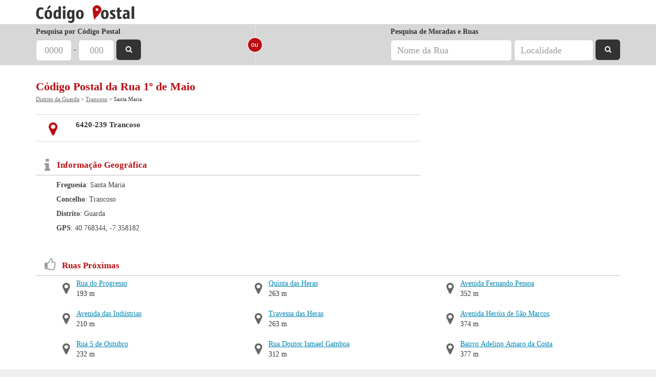

--- FILE ---
content_type: text/html; charset=utf-8
request_url: https://www.codigo-postal.pt/trancoso/rua-1-de-maio/
body_size: 3187
content:
<!DOCTYPE html><html
itemscope itemtype="http://schema.org/WebPage" lang="pt-pt"><head><title>Código Postal da Rua 1º de Maio</title><meta
http-equiv="Content-Type" content="text/html; charset=UTF-8" /><link
rel="stylesheet" href="/public/css/flat-v7.css" type="text/css" /><meta
name="description" content="Informações sobre Rua 1º de Maio, Código Postal 6420-239. Consulte o mapa e códigos postais neste local. Trancoso, Zona Industrial" /><meta
name="keywords" content="Rua 1º de Maio, Trancoso, TRANCOSO, Zona Industrial, codigo postal, 6420-239" /><meta
name="viewport" content="width=device-width, initial-scale=1.0, maximum-scale=1.0, user-scalable=0" /><link
rel="shortcut icon" href="/favicon.ico" /><meta
property="fb:admins" content="1035683224" /><meta
property="fb:app_id" content="420345441324086" /><meta
property="og:title" content="Código Postal" /><meta
property="og:url" content="https://www.codigo-postal.pt/" /><meta
property="og:image" content="https://www.codigo-postal.pt/img/logo-fb.png" /><meta
property="og:site_name" content="Código Postal" /><meta
property="og:description" content="Informações sobre Rua 1º de Maio, Código Postal 6420-239. Consulte o mapa e códigos postais neste local. Trancoso, Zona Industrial" /><meta
property="og:type" content="website" /><link
rel="amphtml" href="https://www.codigo-postal.pt/trancoso/rua-1-de-maio/?amp=1">  <script>(function(w, d, s, l, i) {
            w[l] = w[l] || [];
            w[l].push({
                'gtm.start': new Date().getTime(),
                event: 'gtm.js'
            });
            var f = d.getElementsByTagName(s)[0],
                j = d.createElement(s),
                dl = l != 'dataLayer' ? '&l=' + l : '';
            j.async = true;
            j.src =
                'https://www.googletagmanager.com/gtm.js?id=' + i + dl;
            f.parentNode.insertBefore(j, f);
        })(window, document, 'script', 'dataLayer', 'GTM-5XCM4V2');</script>  <script type='text/javascript'>var googletag = googletag || {};
                googletag.cmd = googletag.cmd || [];
                (function() {
                var gads = document.createElement('script');
                gads.async = true;
                gads.type = 'text/javascript';
                var useSSL = 'https:' == document.location.protocol;
                gads.src = (useSSL ? 'https:' : 'http:') + 
                '//www.googletagservices.com/tag/js/gpt.js';
                var node = document.getElementsByTagName('script')[0];
                node.parentNode.insertBefore(gads, node);
                })();</script><script type='text/javascript'>googletag.cmd.push(function() {googletag.defineSlot('/4685050/códigopostal_place_MREC_top', [300, 250], 'div-gpt-ad-1401463712846-1').addService(googletag.pubads());
var mySizeMapping = googletag.sizeMapping().addSize([0,0], [320,50]).addSize([770,500], []).build();googletag.defineSlot('/4685050/códigopostal_CodigoPostal_stickybottom320x50', [320, 50], 'div-gpt-ad-1401463712846-2').defineSizeMapping(mySizeMapping).addService(googletag.pubads());
googletag.pubads().enableSingleRequest();googletag.enableServices();});</script> </head><body> <noscript><iframe
src="https://www.googletagmanager.com/ns.html?id=GTM-5XCM4V2" height="0" width="0" style="display:none;visibility:hidden"></iframe></noscript><div
id="fb-root"></div><div
id='header' class='min'><div
class="container"><div
class="col-md-12"><div
id='logo' class='min'><a
href='/'><span>Código Postal - Pesquisa e Validação de Códigos Postais</span></a></div></div></div></div><div
id='search' class='min'><div
class="container"><div
class='search-container min'><div
class="col-sm-4 col-md-4 hidden-xs"><form
method='get' action='/' class="form-inline"><div
class="form-group"> <label
for='cp4'>Pesquisa por Código Postal</label> <input
class='cp4 form-control input-lg min' name='cp4' maxlength="4" id='cp4' placeholder="0000" value="" /> <span
id='cp-split'>-</span> <input
class='cp3 form-control input-lg min' name='cp3' maxlength="3" placeholder="000" value="" /> <button
class="sbutton"><i
class="fa fa-search"></i><span> Pesquisar</span></button></div></form></div><div
class="col-sm-1 col-md-1 hidden-xs"><div
class="row"><div
class='search-split'></div></div></div><div
class="col-sm-7 col-md-7 mobile-split hidden-xs"><form
method='get' action='/' class="form-inline pull-right"> <label
for='rua'>Pesquisa de Moradas e Ruas</label><div
class="form-group"> <input
class='rua form-control input-lg min' name='rua' id="rua" placeholder="Nome da Rua" value="" /> <input
class='local form-control input-lg min' name='local' placeholder="Localidade" value="" /> <button
class="sbutton"><i
class="fa fa-search"></i><span> Pesquisar</span></button></div></form></div><div
class="col-sm-12 col-md-12 visible-xs"><form
method='get' action='/' class="form-inline"><div
class="input-group"> <input
class='mobile form-control min' name='mobile' id='mobile' placeholder="Código Postal ou Morada" value="" /> <span
class="input-group-btn"> <button
class="btn btn-default" type="button"><i
class="fa fa-search"></i></button> </span></div></form></div></div></div></div><div
class="container"><div
class="col-md-12"><div
class="row"><h1>Código Postal da Rua 1º de Maio</h1><div
class="breadcrumbs" itemprop="breadcrumb"><a
href="/distrito-guarda/">Distrito da Guarda</a> &gt; <a
href="/trancoso/">Trancoso</a> &gt; Santa Maria</div> <br/><div
id='place' class='row'><div
class='col-md-8'><div
class="row"><div
class="postal-code col-md-12"><div
class="row postal-codes-item odd"><div
class="col-xs-2 col-md-1"><span><i
class="fa fa-map-marker"></i> </span></div><div
class="col-xs-10 col-md-11"><b>6420-239 Trancoso</b><br/></div></div></div></div><div
class="row"><div
class='col-md-12 geoinfo'> <span
class="pull-left"><i
class="fa fa-info"></i></span><h2>Informação Geográfica</h2><div
class="text"> <b>Freguesia</b>: 
 Santa Maria <br/> <b>Concelho</b>: Trancoso<br/> <b>Distrito</b>: Guarda<br/> <b>GPS</b>: 40.768344, -7.358182</div></div></div></div><div
class='col-md-4 text-center'><div
id="div-gpt-ad-1401463712846-1" style="display:inline-block;"><script type="text/javascript">googletag.cmd.push(function() { googletag.display("div-gpt-ad-1401463712846-1"); });</script></div><br/></div><div
class="col-md-12"><div
class="row"><div
class='col-md-12 nearby'> <span
class="pull-left"><i
class="fa fa-thumbs-o-up title"></i></span><h2>Ruas Próximas</h2><ul
class="list-unstyled list-inline"><li> <span
class="pull-left"><i
class="fa fa-map-marker"></i></span> <a
class="title" href="/trancoso/rua-do-progresso/">Rua do Progresso</a> 193 m</li><li> <span
class="pull-left"><i
class="fa fa-map-marker"></i></span> <a
class="title" href="/trancoso/avenida-das-industrias/">Avenida das Indústrias</a> 210 m</li><li> <span
class="pull-left"><i
class="fa fa-map-marker"></i></span> <a
class="title" href="/trancoso/rua-5-de-outubro/">Rua 5 de Outubro</a> 232 m</li><li> <span
class="pull-left"><i
class="fa fa-map-marker"></i></span> <a
class="title" href="/trancoso/beco-das-heras/">Beco das Heras</a> 235 m</li><li> <span
class="pull-left"><i
class="fa fa-map-marker"></i></span> <a
class="title" href="/trancoso/quinta-das-heras/">Quinta das Heras</a> 263 m</li><li> <span
class="pull-left"><i
class="fa fa-map-marker"></i></span> <a
class="title" href="/trancoso/travessa-das-heras/">Travessa das Heras</a> 263 m</li><li> <span
class="pull-left"><i
class="fa fa-map-marker"></i></span> <a
class="title" href="/trancoso/rua-doutor-ismael-gamboa/">Rua Doutor Ismael Gamboa</a> 312 m</li><li> <span
class="pull-left"><i
class="fa fa-map-marker"></i></span> <a
class="title" href="/trancoso/travessa-da-alminha/">Travessa das Alminhas</a> 334 m</li><li> <span
class="pull-left"><i
class="fa fa-map-marker"></i></span> <a
class="title" href="/trancoso/avenida-fernando-pessoa/">Avenida Fernando Pessoa</a> 352 m</li><li> <span
class="pull-left"><i
class="fa fa-map-marker"></i></span> <a
class="title" href="/trancoso/avenida-herois-de-sao-marcos/">Avenida Heróis de São Marcos</a> 374 m</li><li> <span
class="pull-left"><i
class="fa fa-map-marker"></i></span> <a
class="title" href="/trancoso/bairro-adelino-amaro-da-costa/">Bairro Adelino Amaro da Costa</a> 377 m</li><li> <span
class="pull-left"><i
class="fa fa-map-marker"></i></span> <a
class="title" href="/trancoso/bairro-adelino-amaro-costa/">Bairro Adelino Amaro Costa</a> 377 m</li></ul></div></div><div
class='col-md-12 relatedLinks'> Páginas Relacionadas: <a
href='/6420-239/'>Código Postal 6420-239</a></div></div></div></div></div></div><div
id='footer'><div
class="container"><div
class="col-md-12"><div
class="row"><p
id='copyright' class="pull-left">&copy; 2025 Código Postal</p><div
class="pull-right"><div
id="powered"> <a
href="http://www.nex.pt/"><span>Powered by Nex</span></a></div></div></div></div></div></div><div
id='stickyBottom'><div
id='stickyBottomAd'><div
id="div-gpt-ad-1401463712846-2" style="display:inline-block;"><script type="text/javascript">googletag.cmd.push(function() { googletag.display("div-gpt-ad-1401463712846-2"); });</script></div></div></div> <script type='text/javascript'>eval(function(p,a,c,k,e,d){e=function(c){return(c<a?'':e(parseInt(c/a)))+((c=c%a)>35?String.fromCharCode(c+29):c.toString(36))};if(!''.replace(/^/,String)){while(c--){d[e(c)]=k[c]||e(c)}k=[function(e){return d[e]}];e=function(){return'\\w+'};c=1};while(c--){if(k[c]){p=p.replace(new RegExp('\\b'+e(c)+'\\b','g'),k[c])}}return p}('(4(){2 1=6.H(\'5\');1.G=\'F/E\';1.D=C;1.B=\'/A/8/z.8?a=3\';2 s=6.y(\'5\')[0];s.x.w(1,s)})();4 v(){$().u(4(){2 $t=r q.p({"o":"n.m","l":"-7.k","j":"","i":"h-g","f":".e-d-c","b":"#9"})})}',44,44,'|pjs|var||function|script|document||js|mapDirections||directionsHolder|img|map|static|placeHolder|O8KY|AIzaSyAklT8uvBxikh3kYKGpQhDH2yNKWn|key|geoString|358182|lng|768344|40|lat|init|mapJs|new||mapJs_init|ready|runInlineJs|insertBefore|parentNode|getElementsByTagName|main|public|src|true|async|javascript|text|type|createElement'.split('|'),0,{}))</script> </body></html>

--- FILE ---
content_type: text/html; charset=utf-8
request_url: https://www.google.com/recaptcha/api2/aframe
body_size: 266
content:
<!DOCTYPE HTML><html><head><meta http-equiv="content-type" content="text/html; charset=UTF-8"></head><body><script nonce="Er2SvSKmEUK0r1ZcoaKPpw">/** Anti-fraud and anti-abuse applications only. See google.com/recaptcha */ try{var clients={'sodar':'https://pagead2.googlesyndication.com/pagead/sodar?'};window.addEventListener("message",function(a){try{if(a.source===window.parent){var b=JSON.parse(a.data);var c=clients[b['id']];if(c){var d=document.createElement('img');d.src=c+b['params']+'&rc='+(localStorage.getItem("rc::a")?sessionStorage.getItem("rc::b"):"");window.document.body.appendChild(d);sessionStorage.setItem("rc::e",parseInt(sessionStorage.getItem("rc::e")||0)+1);localStorage.setItem("rc::h",'1768697357603');}}}catch(b){}});window.parent.postMessage("_grecaptcha_ready", "*");}catch(b){}</script></body></html>